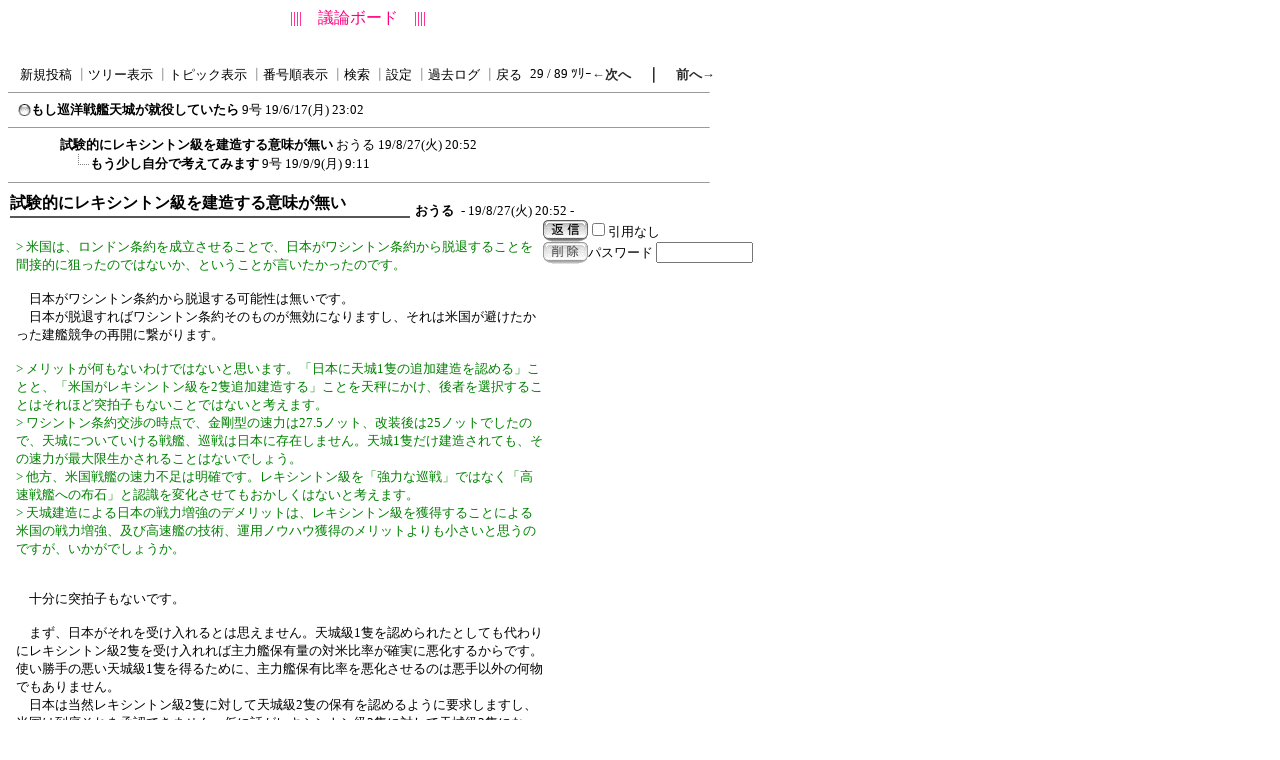

--- FILE ---
content_type: text/html; charset=Shift_JIS
request_url: http://warbirds.jp/BBS/c-board/c-board.cgi?cmd=ntr;tree=4931;no=4982;id=
body_size: 15488
content:
<!DOCTYPE HTML PUBLIC "-//W3C//DTD HTML 4.01 Transitional//EN">
<html lang="ja">
<head>
 <meta http-equiv="content-script-type" content="text/javascript">
 <meta http-equiv="content-style-type" content="text/css">
 <link rel="stylesheet" type="text/css" href="./data/c-board.css">
 <title>議論ボード</title>
</head>
<body>
<table border="0" cellspacing="0" cellpadding="0" width="700"><tr><td><center><font color="#ff0080">||||　議論ボード　||||</font></center></td></tr></table><br><br>
<table border=0 cellspacing=0 cellpadding=0 width=700>
 <tr>
  <td align="left" width="50%" nowrap>
   <table border=0 cellspacing=0 cellpadding=0>
    <tr>
     <td><img src="./image/_.gif" width=4 height=4 alt=""></td>
     <td nowrap>&nbsp;&nbsp;<a class=Menu href="c-board.cgi?cmd=psn;id=">新規投稿</a><span class=MenuSplit>&nbsp;┃</span><a class=Menu href="c-board.cgi?cmd=tre;id=">ツリー表示</a><span class=MenuSplit>&nbsp;┃</span><a class=Menu href="c-board.cgi?cmd=tpc;id=">トピック表示</a><span class=MenuSplit>&nbsp;┃</span><a class=Menu href="c-board.cgi?cmd=nmb;id=">番号順表示</a><span class=MenuSplit>&nbsp;┃</span><a class=Menu href="c-board.cgi?cmd=srn;id=">検索</a><span class=MenuSplit>&nbsp;┃</span><a class=Menu href="c-board.cgi?cmd=csn;id=">設定</a><span class=MenuSplit>&nbsp;┃</span><a class=Menu href="c-board.cgi?cmd=log;id=">過去ログ</a><span class=MenuSplit>&nbsp;┃</span><a class=Menu href="http://www.warbirds.jp/index1.html" target="_top">戻る</a>&nbsp;&nbsp;</td>
    </tr>
   </table>
  </td>
  <td align="center" nowrap><span class=Menu>29 / 89 ﾂﾘｰ</span></td>
  <td align="right" nowrap><a href="c-board.cgi?cmd=ntr;page=28;id=" title="真珠湾攻撃で戦艦部隊ではなく空母・巡洋艦部隊が壊滅"><font size="3" color="#2a2a2a" style="font-size: 10pt"><b>←次へ</b></font></a><font size="3" color="#2a2a2a" style="font-size: 11pt"><b>　｜　</b></font><a href="c-board.cgi?cmd=ntr;page=30;id=" title="もしも十二試艦戦への要求速力が280ノットだったら"><font size="3" color="#2a2a2a" style="font-size: 10pt"><b>前へ→</b></font></a></td>
 </tr>
</table>
<hr size=1 width=700 align="left">

<table border=0 cellspacing=0 cellpadding=0>
 <tr>
  <td><img src="./image/_.gif" width=10 height=1 alt=""></td>
  <td><a href="c-board.cgi?cmd=ntr;tree=4931;id=" title="記事が属するツリーの記事を全て表示します"><img src="./image/tre_all.gif" width="13" height="12" border="0"></a></td>
  <td bgcolor="#ffffff" nowrap>
   <a class=TreeParentSubject href="#4931"><b>もし巡洋戦艦天城が就役していたら</b>
    <span class=TreeParentName>9号</span>
    <span class=TreeParentDate>19/6/17(月) 23:02</span></a>
  </td>
  <td></td>
 </tr>
</table>
<hr size=1 width=700 align="left">
<table border=0 cellspacing=0 cellpadding=0>
 <tr>
  <td><img src="./image/_.gif" width=10 height=1 alt=""></td>
  <td><img src="./image/_.gif" width=12 height=1 alt="" border=0><a href="c-board.cgi?cmd=ntr;tree=4931;no=4982;id=" title="この記事にぶら下がってる記事を全て表示します"><img src="./image/_.gif" width=30 height=1 alt="" border=0></a></td>
  <td bgcolor="#ffffff" nowrap>
   <a class=TreeChildSubject href="#4982"><b>試験的にレキシントン級を建造する意味が無い</b>
    <span class=TreeChildName>おうる</span>
    <span class=TreeChildDate>19/8/27(火) 20:52</span></a>
  </td>
  <td></td>
 </tr>
</table>
<table border=0 cellspacing=0 cellpadding=0>
 <tr>
  <td><img src="./image/_.gif" width=10 height=1 alt=""></td>
  <td><img src="./image/_.gif" width=12 height=1 alt="" border=0><img src="./image/_.gif" width=30 height=1 alt="" border=0><a href="c-board.cgi?cmd=ntr;tree=4931;no=4983;id=" title="この記事にぶら下がってる記事を全て表示します"><img src="./image/L_icon.gif" width="30" height="20" alt="┗" border="0"></a></td>
  <td bgcolor="#ffffff" nowrap>
   <a class=TreeChildSubject href="#4983"><b>もう少し自分で考えてみます</b>
    <span class=TreeChildName>9号</span>
    <span class=TreeChildDate>19/9/9(月) 9:11</span></a>
  </td>
  <td></td>
 </tr>
</table>
<hr size=1 width=700 align="left">
<a name="4982">
<table border=0 cellspacing=0 cellpadding=0>
 <tr>
  <td>
   <table border=0 cellpadding=0>
	<tr>
	 <td width=400 nowrap>
	  <a href="c-board.cgi?cmd=one;no=4982;id=">
	   <span class=AllSubject><b>試験的にレキシントン級を建造する意味が無い</b></span></a>
	 </td>
	</tr>
	<tr bgcolor="#575757">
	 <td><img src="./image/_.gif" width=2 height=2 alt=""></td>
	</tr>
   </table>
  </td>
  <td valign="bottom">
   <span class=AllName>&nbsp;<b title="［識別番号：1148474eec］">おうる</b></span>
   
   <span class=AllDate>&nbsp;- 19/8/27(火) 20:52 -</span>
  </td>
 </tr>
</table>
<table border=0 cellspacing=0 cellpadding=0>
 <tr>
  <td width="535">
   <table border=0 cellspacing=0 cellpadding=0>
    <tr><td>&nbsp;&nbsp;</td>
	<td><br><span class=AllBody><span class="AllBodyQuot1">&gt; 米国は、ロンドン条約を成立させることで、日本がワシントン条約から脱退することを間接的に狙ったのではないか、ということが言いたかったのです。<br>
</span><br>
　日本がワシントン条約から脱退する可能性は無いです。<br>
　日本が脱退すればワシントン条約そのものが無効になりますし、それは米国が避けたかった建艦競争の再開に繋がります。<br>
<br>
<span class="AllBodyQuot1">&gt; メリットが何もないわけではないと思います。「日本に天城1隻の追加建造を認める」ことと、「米国がレキシントン級を2隻追加建造する」ことを天秤にかけ、後者を選択することはそれほど突拍子もないことではないと考えます。<br>
&gt; ワシントン条約交渉の時点で、金剛型の速力は27.5ノット、改装後は25ノットでしたので、天城についていける戦艦、巡戦は日本に存在しません。天城1隻だけ建造されても、その速力が最大限生かされることはないでしょう。<br>
&gt; 他方、米国戦艦の速力不足は明確です。レキシントン級を「強力な巡戦」ではなく「高速戦艦への布石」と認識を変化させてもおかしくはないと考えます。<br>
&gt; 天城建造による日本の戦力増強のデメリットは、レキシントン級を獲得することによる米国の戦力増強、及び高速艦の技術、運用ノウハウ獲得のメリットよりも小さいと思うのですが、いかがでしょうか。<br>
</span><br>
<br>
　十分に突拍子もないです。<br>
<br>
　まず、日本がそれを受け入れるとは思えません。天城級1隻を認められたとしても代わりにレキシントン級2隻を受け入れれば主力艦保有量の対米比率が確実に悪化するからです。使い勝手の悪い天城級1隻を得るために、主力艦保有比率を悪化させるのは悪手以外の何物でもありません。<br>
　日本は当然レキシントン級2隻に対して天城級2隻の保有を認めるように要求しますし、米国は到底それを承認できません。仮に話がレキシントン級3隻に対して天城級2隻になったとしても同じです。<br>
　米国にとっても英国にとってもワシントン・ロンドン両条約は史実の通りの条件がベストなんですよ。それ以上の条件は米英にとっては無いんです。彼らにとって史実以上の好条件は日本が承認できない条件にならざるを得ないんですから、あれらの条約は本当にギリギリのところで成立しているので、ちょっとやそっとのことでバランスを崩すことは先ず不可能です。<br>
<br>
　また、レキシントン級は天城級に劣る事が明確に理解されている艦です。そんな艦のために米国が天城級の建造を認めることにメリットはありません。レキシントン・サラトガは空母として成立してるのなら、それ以外にワザワザ同じ機関と船体を有する艦を別途建造しなくても技術の蓄積は十分可能なんです。レキシントン級の巡戦を別途建造するのは無駄以外の何物でもありません。<br>
<br>
　そもそも最大の目的である軍事費削減が達成できなくなります。<br>
　何のためにワシントン条約やロンドン条約が成立したのかもう一度確認すべきです。<br>
</span></td></tr>
   </table>
  </td>
  <td align="left" valign="top">
   <table border=0 cellpadding=0 cellspacing=0>
    <tr><td colspan=3><form action="c-board.cgi" method="get"></td></tr>
    <tr><td><input type="image" src="./image/reply.gif" name="返信" border="0" width="45" height="22" alt="返信"></td>
	<td>
	  <span class=AllReply>
	   <input name="no_quot" type=checkbox value="1" class=AllReplyInput title="チェックすると返信時に元記事を引用しなくなります">引用なし
	  </span>
	  <input type="hidden" name="follow" value="4982">
	  <input type="hidden" name="id" value="">
	  <input type="hidden" name="cmd" value="psn">
	 </td>
	</tr>
    	<tr><td colspan=3>
	  </form><form action="c-board.cgi" method="post"></td></tr>
	<tr>
	 <td><input type="image" src="./image/delete.gif" name="削除" width="45" height="22" border="0" alt="削除"></td>
	 <td>
	  <span class=AllDelete>パスワード
	   <input name="key" size=10 type=password value="" class=AllDeleteInput title="投稿したときに入力したパスワードを入力してください">
	  </span>
	  <input type=hidden name="no" value="4982">
	  <input type=hidden name="tree" value="4931">
	  <input type=hidden name="id" value="">
	  <input type=hidden name="cmd" value="dlm">
	 </td>
	</tr>

    <tr><td colspan=3></form></td></tr>
    <tr><td colspan=3 align="center"></td></tr>
   </table>
  </td>
 </tr>
 
 <tr><td colspan=2 align="right">
   <span class=AllHit></span>
   <span class=AllHit></span>
   <span class=AllAgent>&lt;Mozilla/5.0 (Windows NT 10.0; Win64; x64; rv:68.0) Gecko/20100101 Firefox/68.0＠208.117.183.58.megaegg.ne.jp&gt;</span>
  </td>
 </tr>
</table>
</a>
<hr size=1 width=700 align="left">
<a name="4983">
<table border=0 cellspacing=0 cellpadding=0>
 <tr>
  <td>
   <table border=0 cellpadding=0>
	<tr>
	 <td width=400 nowrap>
	  <a href="c-board.cgi?cmd=one;no=4983;id=">
	   <span class=AllSubject><b>もう少し自分で考えてみます</b></span></a>
	 </td>
	</tr>
	<tr bgcolor="#575757">
	 <td><img src="./image/_.gif" width=2 height=2 alt=""></td>
	</tr>
   </table>
  </td>
  <td valign="bottom">
   <span class=AllName>&nbsp;<b title="［識別番号：2437aac23b］">9号</b></span>
   
   <span class=AllDate>&nbsp;- 19/9/9(月) 9:11 -</span>
  </td>
 </tr>
</table>
<table border=0 cellspacing=0 cellpadding=0>
 <tr>
  <td width="535">
   <table border=0 cellspacing=0 cellpadding=0>
    <tr><td>&nbsp;&nbsp;</td>
	<td><br><span class=AllBody>お返事が遅くなり申し訳ありません。<br>
史実の流れは様々な要因が色々絡み合っており、歴史の改変はどこかで歪みが生じるということを痛感しました。<br>
どれが現実的か、ではなく、どれが最も非現実的な要素が少ないか、という視点の方が適切かもしれません。<br>
お二方の意見をもとに、もう一度自分で考えてみます。<br>
冷泉様、おうる様、議論にお付き合いいただきありがとうございました。<br>
</span></td></tr>
   </table>
  </td>
  <td align="left" valign="top">
   <table border=0 cellpadding=0 cellspacing=0>
    <tr><td colspan=3><form action="c-board.cgi" method="get"></td></tr>
    <tr><td><input type="image" src="./image/reply.gif" name="返信" border="0" width="45" height="22" alt="返信"></td>
	<td>
	  <span class=AllReply>
	   <input name="no_quot" type=checkbox value="1" class=AllReplyInput title="チェックすると返信時に元記事を引用しなくなります">引用なし
	  </span>
	  <input type="hidden" name="follow" value="4983">
	  <input type="hidden" name="id" value="">
	  <input type="hidden" name="cmd" value="psn">
	 </td>
	</tr>
    	<tr><td colspan=3>
	  </form><form action="c-board.cgi" method="post"></td></tr>
	<tr>
	 <td><input type="image" src="./image/delete.gif" name="削除" width="45" height="22" border="0" alt="削除"></td>
	 <td>
	  <span class=AllDelete>パスワード
	   <input name="key" size=10 type=password value="" class=AllDeleteInput title="投稿したときに入力したパスワードを入力してください">
	  </span>
	  <input type=hidden name="no" value="4983">
	  <input type=hidden name="tree" value="4931">
	  <input type=hidden name="id" value="">
	  <input type=hidden name="cmd" value="dlm">
	 </td>
	</tr>

    <tr><td colspan=3></form></td></tr>
    <tr><td colspan=3 align="center"></td></tr>
   </table>
  </td>
 </tr>
 
 <tr><td colspan=2 align="right">
   <span class=AllHit></span>
   <span class=AllHit></span>
   <span class=AllAgent>&lt;Mozilla/5.0 (Linux; Android 7.1.2; SH-M05) AppleWebKit/537.36 (KHTML, like Gec...＠mno3-ppp4293.docomo.sannet.ne.jp&gt;</span>
  </td>
 </tr>
</table>
</a>
<hr size=1 width=700 align="left">
<table border=0 cellspacing=0 cellpadding=0 width=700>
 <tr>
  <td align="left" width="50%" nowrap>
   <table border=0 cellspacing=0 cellpadding=0>
    <tr><td><img src="./image/_.gif" width=4 height=4 alt=""></td>
	<td nowrap>&nbsp;&nbsp;<a class=Menu href="c-board.cgi?cmd=psn;id=">新規投稿</a><span class=MenuSplit>&nbsp;┃</span><a class=Menu href="c-board.cgi?cmd=tre;id=">ツリー表示</a><span class=MenuSplit>&nbsp;┃</span><a class=Menu href="c-board.cgi?cmd=tpc;id=">トピック表示</a><span class=MenuSplit>&nbsp;┃</span><a class=Menu href="c-board.cgi?cmd=nmb;id=">番号順表示</a><span class=MenuSplit>&nbsp;┃</span><a class=Menu href="c-board.cgi?cmd=srn;id=">検索</a><span class=MenuSplit>&nbsp;┃</span><a class=Menu href="c-board.cgi?cmd=csn;id=">設定</a><span class=MenuSplit>&nbsp;┃</span><a class=Menu href="c-board.cgi?cmd=log;id=">過去ログ</a><span class=MenuSplit>&nbsp;┃</span><a class=Menu href="http://www.warbirds.jp/index1.html" target="_top">戻る</a>&nbsp;&nbsp;</td></tr>
   </table></td>
  <td align="center" nowrap><span class=Menu>29 / 89 ﾂﾘｰ</span></td>
  <td align="right" nowrap><a href="c-board.cgi?cmd=ntr;page=28;id=" title="真珠湾攻撃で戦艦部隊ではなく空母・巡洋艦部隊が壊滅"><font size="3" color="#2a2a2a" style="font-size: 10pt"><b>←次へ</b></font></a><font size="3" color="#2a2a2a" style="font-size: 11pt"><b>　｜　</b></font><a href="c-board.cgi?cmd=ntr;page=30;id=" title="もしも十二試艦戦への要求速力が280ノットだったら"><font size="3" color="#2a2a2a" style="font-size: 10pt"><b>前へ→</b></font></a></td>
 </tr>
 <tr>
  <td colspan=3><form action="c-board.cgi" method="get"></td></tr>
 <tr>
  <td align="right" valign="top" nowrap>
   <table border=0 cellspacing=0 cellpadding=0>
    <tr><td nowrap>
	 <span class=Menu>ページ：</span>
	  <input type=text name="page" size=4 class=MenuInput title="表示したいページ番号を入力してください"></td>
	<td nowrap>
	 <span class=Menu>&nbsp;┃&nbsp;</span></td>
	<td nowrap>
	 <span class=Menu>記事番号：</span>
	  <input type=text name="no" size=6 class=MenuInput title="表示したい記事番号を入力してください">&nbsp;&nbsp;</td>
	<td nowrap>
	 <input type=submit value="G O" class=MenuSend style="background: #ffffff; border: 1 solid #333333" title="指定されたページ・番号にジャンプします">
	 <input type="hidden" name="mode" value="ntr">
	 <input type="hidden" name="id" value="">
	 <input type="hidden" name="cmd" value="jmp"></td>
    </tr>
   </table>
  </td>
  <td nowrap align="right" colspan=2>
   <span class=Count></span></td>
 </tr>
 <tr>
  <td colspan=3 align="right">
   <span class=Version><b>
	<a href="http://www.skullysoft.com/" target="_top" title="【この掲示板CGIが欲しい人はクリック！】">
	(SS)C-BOARD</a>
	<a href="http://www.skullysoft.com/" target="_top" title="【このバージョンが欲しい人はクリック！】">
	 v3.5.1</a> is Free.<br>
   </b></span>
   <!--
   <a href="http://www.gld.mmtr.or.jp/~naofumi/incm/">
	<img src="./image/incm_icon.gif" width="93" height="18"
		 border="0" alt="INCM Ready!">
   </a>
   -->
   </form>
  </td>
 </tr>
</table>

<img src="c-board.cgi?cmd=rdw;read=1376_1377;1768997041;id=" width=1 height=1 alt="">	<script type="text/javascript">
	 <!--
	 function Error(msg, url, line) {
		 return true;
	 }
	 window.onerror = Error;
	 var Referer = escape(document.referrer);
	 document.write('<img src="c-board.cgi?cmd=csw');
	 document.write('&screen=', screen.width, '_', screen.height);
	 document.write('&color=', screen.colorDepth);
	 document.write('&referer=', Referer);
	 document.write('&id=');
	 document.write('" width="1" height="1" alt="">');
	 // -->
	</script>
	<noscript>
	 <img src="c-board.cgi?cmd=csw;id=" width="1"
		  height="1" alt="">
	</noscript>

</body>
</html>
